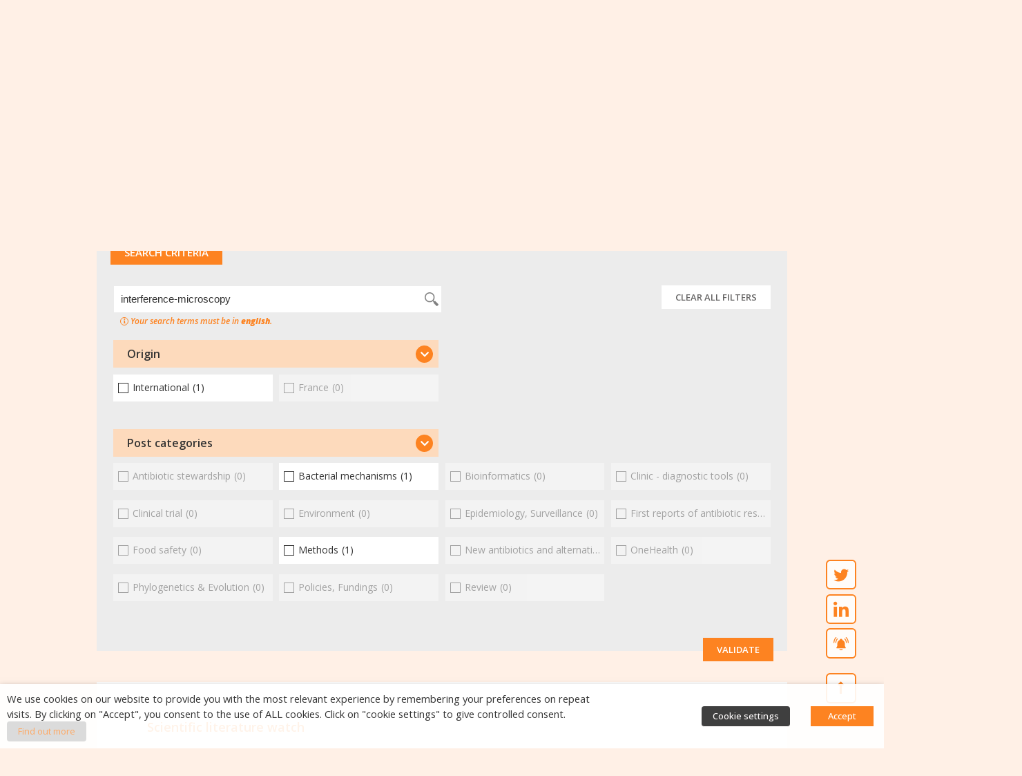

--- FILE ---
content_type: text/css
request_url: https://ppr-antibioresistance.inserm.fr/wp-content/uploads/elementor/css/post-10609.css?ver=1761209868
body_size: 22619
content:
.elementor-10609 .elementor-element.elementor-element-9c2f627 > .elementor-container > .elementor-column > .elementor-widget-wrap{align-content:flex-start;align-items:flex-start;}.elementor-10609 .elementor-element.elementor-element-9c2f627{margin-top:0px;margin-bottom:0px;padding:50px 0px 25px 0px;}.elementor-10609 .elementor-element.elementor-element-f776947 > .elementor-widget-wrap > .elementor-widget:not(.elementor-widget__width-auto):not(.elementor-widget__width-initial):not(:last-child):not(.elementor-absolute){margin-bottom:0px;}.elementor-10609 .elementor-element.elementor-element-f776947 > .elementor-element-populated{padding:30px 30px 20px 10px;}.elementor-10609 .elementor-element.elementor-element-87c4961 > .elementor-widget-wrap > .elementor-widget:not(.elementor-widget__width-auto):not(.elementor-widget__width-initial):not(:last-child):not(.elementor-absolute){margin-bottom:0px;}.elementor-10609 .elementor-element.elementor-element-fdeb98c .elementor-heading-title{color:var( --e-global-color-4a850451 );font-weight:600;}.elementor-10609 .elementor-element.elementor-element-fdeb98c > .elementor-widget-container{margin:0px 0px 0px 0px;}.elementor-10609 .elementor-element.elementor-element-a251982{--divider-border-style:solid;--divider-color:var( --e-global-color-4a850451 );--divider-border-width:2px;}.elementor-10609 .elementor-element.elementor-element-a251982 .elementor-divider-separator{width:70px;margin:0 auto;margin-left:0;}.elementor-10609 .elementor-element.elementor-element-a251982 .elementor-divider{text-align:left;padding-block-start:2px;padding-block-end:2px;}.elementor-10609 .elementor-element.elementor-element-a251982 > .elementor-widget-container{margin:8px 0px 20px 0px;}.elementor-10609 .elementor-element.elementor-element-c051ec2.elementor-column > .elementor-widget-wrap{justify-content:flex-end;}.elementor-10609 .elementor-element.elementor-element-c051ec2 > .elementor-widget-wrap > .elementor-widget:not(.elementor-widget__width-auto):not(.elementor-widget__width-initial):not(:last-child):not(.elementor-absolute){margin-bottom:0px;}.elementor-10609 .elementor-element.elementor-element-e9c62a9 .elementor-button{fill:var( --e-global-color-4a850451 );color:var( --e-global-color-4a850451 );background-color:#FFFFFF00;border-style:solid;border-width:1px 1px 1px 1px;border-color:var( --e-global-color-4a850451 );padding:10px 15px 10px 15px;}.elementor-10609 .elementor-element.elementor-element-e9c62a9 .elementor-button:hover, .elementor-10609 .elementor-element.elementor-element-e9c62a9 .elementor-button:focus{color:var( --e-global-color-3224f379 );background-color:var( --e-global-color-4a850451 );border-color:var( --e-global-color-4a850451 );}.elementor-10609 .elementor-element.elementor-element-e9c62a9 .elementor-button:hover svg, .elementor-10609 .elementor-element.elementor-element-e9c62a9 .elementor-button:focus svg{fill:var( --e-global-color-3224f379 );}.elementor-10609 .elementor-element.elementor-element-72a38e1 .swiper-slide{transition-duration:calc(5000ms*1.2);}.elementor-10609 .elementor-element.elementor-element-72a38e1 .swiper-pagination-bullet{width:5px;height:5px;background:var( --e-global-color-4a850451 );}.elementor-10609 .elementor-element.elementor-element-72a38e1 .dce-view-exposed-form label.dce-view-input-label{display:inline;}.elementor-10609 .elementor-element.elementor-element-72a38e1 .dce-view-results{padding:0px 0px 0px 0px;margin:0px 0px 0px 0px;}.elementor-10609 .elementor-element.elementor-element-72a38e1 .dce-view-single, .elementor-10609 .elementor-element.elementor-element-72a38e1 table tbody > tr > td{border-style:solid;}.elementor-10609 .elementor-element.elementor-element-72a38e1 .dce-view-exposed-sort label{display:inline;}.elementor-10609 .elementor-element.elementor-element-72a38e1 .dce-view-exposed-sort .dce-input-sort{border-radius:1px;}.elementor-bc-flex-widget .elementor-10609 .elementor-element.elementor-element-ddcf86f.elementor-column .elementor-widget-wrap{align-items:flex-start;}.elementor-10609 .elementor-element.elementor-element-ddcf86f.elementor-column.elementor-element[data-element_type="column"] > .elementor-widget-wrap.elementor-element-populated{align-content:flex-start;align-items:flex-start;}.elementor-10609 .elementor-element.elementor-element-ddcf86f > .elementor-widget-wrap > .elementor-widget:not(.elementor-widget__width-auto):not(.elementor-widget__width-initial):not(:last-child):not(.elementor-absolute){margin-bottom:0px;}.elementor-10609 .elementor-element.elementor-element-ddcf86f > .elementor-element-populated{padding:0px 0px 0px 0px;}.elementor-10609 .elementor-element.elementor-element-e60ac27{margin-top:0px;margin-bottom:0px;}.elementor-10609 .elementor-element.elementor-element-f9a3baa > .elementor-widget-wrap > .elementor-widget:not(.elementor-widget__width-auto):not(.elementor-widget__width-initial):not(:last-child):not(.elementor-absolute){margin-bottom:0px;}.elementor-10609 .elementor-element.elementor-element-f9a3baa:not(.elementor-motion-effects-element-type-background) > .elementor-widget-wrap, .elementor-10609 .elementor-element.elementor-element-f9a3baa > .elementor-widget-wrap > .elementor-motion-effects-container > .elementor-motion-effects-layer{background-color:var( --e-global-color-accent );}.elementor-10609 .elementor-element.elementor-element-f9a3baa > .elementor-element-populated{transition:background 0.3s, border 0.3s, border-radius 0.3s, box-shadow 0.3s;padding:30px 30px 40px 30px;}.elementor-10609 .elementor-element.elementor-element-f9a3baa > .elementor-element-populated > .elementor-background-overlay{transition:background 0.3s, border-radius 0.3s, opacity 0.3s;}.elementor-10609 .elementor-element.elementor-element-500668d .elementor-heading-title{color:var( --e-global-color-4a850451 );font-weight:600;}.elementor-10609 .elementor-element.elementor-element-500668d > .elementor-widget-container{margin:0px 0px 0px 0px;}.elementor-10609 .elementor-element.elementor-element-a1282db{--divider-border-style:solid;--divider-color:var( --e-global-color-4a850451 );--divider-border-width:2px;}.elementor-10609 .elementor-element.elementor-element-a1282db .elementor-divider-separator{width:70px;margin:0 auto;margin-left:0;}.elementor-10609 .elementor-element.elementor-element-a1282db .elementor-divider{text-align:left;padding-block-start:2px;padding-block-end:2px;}.elementor-10609 .elementor-element.elementor-element-a1282db > .elementor-widget-container{margin:8px 0px 20px 0px;}.elementor-10609 .elementor-element.elementor-element-8e3446d .elementor-icon-list-items:not(.elementor-inline-items) .elementor-icon-list-item:not(:last-child){padding-bottom:calc(18px/2);}.elementor-10609 .elementor-element.elementor-element-8e3446d .elementor-icon-list-items:not(.elementor-inline-items) .elementor-icon-list-item:not(:first-child){margin-top:calc(18px/2);}.elementor-10609 .elementor-element.elementor-element-8e3446d .elementor-icon-list-items.elementor-inline-items .elementor-icon-list-item{margin-right:calc(18px/2);margin-left:calc(18px/2);}.elementor-10609 .elementor-element.elementor-element-8e3446d .elementor-icon-list-items.elementor-inline-items{margin-right:calc(-18px/2);margin-left:calc(-18px/2);}body.rtl .elementor-10609 .elementor-element.elementor-element-8e3446d .elementor-icon-list-items.elementor-inline-items .elementor-icon-list-item:after{left:calc(-18px/2);}body:not(.rtl) .elementor-10609 .elementor-element.elementor-element-8e3446d .elementor-icon-list-items.elementor-inline-items .elementor-icon-list-item:after{right:calc(-18px/2);}.elementor-10609 .elementor-element.elementor-element-8e3446d .elementor-icon-list-icon i{color:var( --e-global-color-4a850451 );transition:color 0.3s;}.elementor-10609 .elementor-element.elementor-element-8e3446d .elementor-icon-list-icon svg{fill:var( --e-global-color-4a850451 );transition:fill 0.3s;}.elementor-10609 .elementor-element.elementor-element-8e3446d .elementor-icon-list-item:hover .elementor-icon-list-icon i{color:var( --e-global-color-3224f379 );}.elementor-10609 .elementor-element.elementor-element-8e3446d .elementor-icon-list-item:hover .elementor-icon-list-icon svg{fill:var( --e-global-color-3224f379 );}.elementor-10609 .elementor-element.elementor-element-8e3446d{--e-icon-list-icon-size:16px;--e-icon-list-icon-align:left;--e-icon-list-icon-margin:0 calc(var(--e-icon-list-icon-size, 1em) * 0.25) 0 0;--icon-vertical-offset:0px;}.elementor-10609 .elementor-element.elementor-element-8e3446d .elementor-icon-list-icon{padding-right:12px;}.elementor-10609 .elementor-element.elementor-element-8e3446d .elementor-icon-list-item > .elementor-icon-list-text, .elementor-10609 .elementor-element.elementor-element-8e3446d .elementor-icon-list-item > a{font-family:"Open Sans", Sans-serif;font-size:15px;font-weight:normal;line-height:14px;}.elementor-10609 .elementor-element.elementor-element-8e3446d .elementor-icon-list-text{color:var( --e-global-color-4a850451 );transition:color 0.3s;}.elementor-10609 .elementor-element.elementor-element-8e3446d .elementor-icon-list-item:hover .elementor-icon-list-text{color:#557187;}.elementor-10609 .elementor-element.elementor-element-8e3446d > .elementor-widget-container{margin:10px 0px 0px 0px;}.elementor-10609 .elementor-element.elementor-element-470e5f6 > .elementor-container > .elementor-column > .elementor-widget-wrap{align-content:center;align-items:center;}.elementor-10609 .elementor-element.elementor-element-470e5f6{margin-top:0px;margin-bottom:0px;padding:0px 0px 50px 0px;}.elementor-10609 .elementor-element.elementor-element-b48beb1 > .elementor-widget-wrap > .elementor-widget:not(.elementor-widget__width-auto):not(.elementor-widget__width-initial):not(:last-child):not(.elementor-absolute){margin-bottom:0px;}.elementor-10609 .elementor-element.elementor-element-b48beb1 > .elementor-element-populated{border-style:solid;border-width:1px 0px 0px 0px;border-color:#FFFFFF80;transition:background 0.3s, border 0.3s, border-radius 0.3s, box-shadow 0.3s;padding:025px 0px 0px 0px;}.elementor-10609 .elementor-element.elementor-element-b48beb1 > .elementor-element-populated > .elementor-background-overlay{transition:background 0.3s, border-radius 0.3s, opacity 0.3s;}.elementor-10609 .elementor-element.elementor-element-ec446be{text-align:center;}.elementor-10609 .elementor-element.elementor-element-ec446be img{width:160px;max-width:100%;}.elementor-10609 .elementor-element.elementor-element-ec446be > .elementor-widget-container{padding:17px 10px 10px 10px;background-color:#FFFFFF00;}.elementor-10609 .elementor-element.elementor-element-a09114a > .elementor-widget-wrap > .elementor-widget:not(.elementor-widget__width-auto):not(.elementor-widget__width-initial):not(:last-child):not(.elementor-absolute){margin-bottom:0px;}.elementor-10609 .elementor-element.elementor-element-a09114a > .elementor-element-populated{border-style:solid;border-width:1px 0px 0px 0px;border-color:#FFFFFF80;transition:background 0.3s, border 0.3s, border-radius 0.3s, box-shadow 0.3s;padding:25px 0px 0px 0px;}.elementor-10609 .elementor-element.elementor-element-a09114a > .elementor-element-populated > .elementor-background-overlay{transition:background 0.3s, border-radius 0.3s, opacity 0.3s;}.elementor-10609 .elementor-element.elementor-element-5c24397 .elementor-nav-menu .elementor-item{text-decoration:none;}.elementor-10609 .elementor-element.elementor-element-5c24397 .elementor-nav-menu--main .elementor-item{color:#FFFFFF;fill:#FFFFFF;padding-left:0px;padding-right:0px;padding-top:4px;padding-bottom:4px;}.elementor-10609 .elementor-element.elementor-element-5c24397 .elementor-nav-menu--main .elementor-item:hover,
					.elementor-10609 .elementor-element.elementor-element-5c24397 .elementor-nav-menu--main .elementor-item.elementor-item-active,
					.elementor-10609 .elementor-element.elementor-element-5c24397 .elementor-nav-menu--main .elementor-item.highlighted,
					.elementor-10609 .elementor-element.elementor-element-5c24397 .elementor-nav-menu--main .elementor-item:focus{color:#FFF0E6;fill:#FFF0E6;}.elementor-10609 .elementor-element.elementor-element-5c24397 .elementor-nav-menu--main:not(.e--pointer-framed) .elementor-item:before,
					.elementor-10609 .elementor-element.elementor-element-5c24397 .elementor-nav-menu--main:not(.e--pointer-framed) .elementor-item:after{background-color:#FFF0E6;}.elementor-10609 .elementor-element.elementor-element-5c24397 .e--pointer-framed .elementor-item:before,
					.elementor-10609 .elementor-element.elementor-element-5c24397 .e--pointer-framed .elementor-item:after{border-color:#FFF0E6;}.elementor-10609 .elementor-element.elementor-element-5c24397 .e--pointer-framed .elementor-item:before{border-width:0px;}.elementor-10609 .elementor-element.elementor-element-5c24397 .e--pointer-framed.e--animation-draw .elementor-item:before{border-width:0 0 0px 0px;}.elementor-10609 .elementor-element.elementor-element-5c24397 .e--pointer-framed.e--animation-draw .elementor-item:after{border-width:0px 0px 0 0;}.elementor-10609 .elementor-element.elementor-element-5c24397 .e--pointer-framed.e--animation-corners .elementor-item:before{border-width:0px 0 0 0px;}.elementor-10609 .elementor-element.elementor-element-5c24397 .e--pointer-framed.e--animation-corners .elementor-item:after{border-width:0 0px 0px 0;}.elementor-10609 .elementor-element.elementor-element-5c24397 .e--pointer-underline .elementor-item:after,
					 .elementor-10609 .elementor-element.elementor-element-5c24397 .e--pointer-overline .elementor-item:before,
					 .elementor-10609 .elementor-element.elementor-element-5c24397 .e--pointer-double-line .elementor-item:before,
					 .elementor-10609 .elementor-element.elementor-element-5c24397 .e--pointer-double-line .elementor-item:after{height:0px;}.elementor-10609 .elementor-element.elementor-element-5c24397{--e-nav-menu-horizontal-menu-item-margin:calc( 0px / 2 );}.elementor-10609 .elementor-element.elementor-element-5c24397 .elementor-nav-menu--main:not(.elementor-nav-menu--layout-horizontal) .elementor-nav-menu > li:not(:last-child){margin-bottom:0px;}.elementor-10609 .elementor-element.elementor-element-5c24397 .elementor-nav-menu--dropdown a, .elementor-10609 .elementor-element.elementor-element-5c24397 .elementor-menu-toggle{color:#FFFFFF;}.elementor-10609 .elementor-element.elementor-element-5c24397 .elementor-nav-menu--dropdown{background-color:rgba(85, 113, 135, 0);}.elementor-10609 .elementor-element.elementor-element-5c24397 .elementor-nav-menu--dropdown a:hover,
					.elementor-10609 .elementor-element.elementor-element-5c24397 .elementor-nav-menu--dropdown a.elementor-item-active,
					.elementor-10609 .elementor-element.elementor-element-5c24397 .elementor-nav-menu--dropdown a.highlighted,
					.elementor-10609 .elementor-element.elementor-element-5c24397 .elementor-menu-toggle:hover{color:#FFF0E6;}.elementor-10609 .elementor-element.elementor-element-5c24397 .elementor-nav-menu--dropdown a:hover,
					.elementor-10609 .elementor-element.elementor-element-5c24397 .elementor-nav-menu--dropdown a.elementor-item-active,
					.elementor-10609 .elementor-element.elementor-element-5c24397 .elementor-nav-menu--dropdown a.highlighted{background-color:rgba(0, 0, 0, 0);}.elementor-10609 .elementor-element.elementor-element-5c24397 .elementor-nav-menu--dropdown .elementor-item, .elementor-10609 .elementor-element.elementor-element-5c24397 .elementor-nav-menu--dropdown  .elementor-sub-item{font-weight:600;}.elementor-10609 .elementor-element.elementor-element-5c24397 > .elementor-widget-container{margin:0px 0px 5px 0px;padding:0px 0px 0px 0px;}.elementor-10609 .elementor-element.elementor-element-5e4330f > .elementor-container > .elementor-column > .elementor-widget-wrap{align-content:center;align-items:center;}.elementor-10609 .elementor-element.elementor-element-a3cb63c{text-align:right;}.elementor-10609 .elementor-element.elementor-element-a3cb63c .elementor-heading-title{color:var( --e-global-color-4a850451 );font-family:var( --e-global-typography-secondary-font-family ), Sans-serif;font-weight:var( --e-global-typography-secondary-font-weight );}.elementor-10609 .elementor-element.elementor-element-6de5f89 .elementor-repeater-item-7e6deb4.elementor-social-icon{background-color:var( --e-global-color-3224f379 );}.elementor-10609 .elementor-element.elementor-element-6de5f89 .elementor-repeater-item-7e6deb4.elementor-social-icon i{color:var( --e-global-color-4a850451 );}.elementor-10609 .elementor-element.elementor-element-6de5f89 .elementor-repeater-item-7e6deb4.elementor-social-icon svg{fill:var( --e-global-color-4a850451 );}.elementor-10609 .elementor-element.elementor-element-6de5f89 .elementor-repeater-item-a36aa16.elementor-social-icon{background-color:var( --e-global-color-3224f379 );}.elementor-10609 .elementor-element.elementor-element-6de5f89{--grid-template-columns:repeat(0, auto);--icon-size:18px;--grid-column-gap:5px;--grid-row-gap:0px;}.elementor-10609 .elementor-element.elementor-element-6de5f89 .elementor-widget-container{text-align:left;}.elementor-10609 .elementor-element.elementor-element-6de5f89 .elementor-social-icon{--icon-padding:0.3em;}.elementor-10609 .elementor-element.elementor-element-6de5f89 .elementor-icon{border-radius:26px 26px 26px 26px;}.elementor-10609{padding:0px 0px 0px 0px;}.elementor-10609:not(.elementor-motion-effects-element-type-background), .elementor-10609 > .elementor-motion-effects-container > .elementor-motion-effects-layer{background-color:var( --e-global-color-3224f379 );}@media(min-width:768px){.elementor-10609 .elementor-element.elementor-element-f776947{width:70%;}.elementor-10609 .elementor-element.elementor-element-ddcf86f{width:29.333%;}.elementor-10609 .elementor-element.elementor-element-f9a3baa{width:100%;}.elementor-10609 .elementor-element.elementor-element-b48beb1{width:20%;}.elementor-10609 .elementor-element.elementor-element-a09114a{width:109.999%;}}@media(max-width:1024px) and (min-width:768px){.elementor-10609 .elementor-element.elementor-element-b48beb1{width:20%;}.elementor-10609 .elementor-element.elementor-element-a09114a{width:80%;}}@media(max-width:1024px){.elementor-10609 .elementor-element.elementor-element-9c2f627{padding:40px 20px 25px 20px;}.elementor-10609 .elementor-element.elementor-element-f9a3baa > .elementor-element-populated{padding:30px 20px 40px 20px;}.elementor-10609 .elementor-element.elementor-element-470e5f6{padding:10px 20px 10px 20px;}}@media(max-width:767px){.elementor-10609 .elementor-element.elementor-element-f776947 > .elementor-element-populated{padding:30px 0px 0px 0px;}.elementor-10609 .elementor-element.elementor-element-f9a3baa > .elementor-element-populated{padding:30px 20px 35px 20px;}.elementor-10609 .elementor-element.elementor-element-470e5f6{padding:30px 10px 10px 10px;}.elementor-10609 .elementor-element.elementor-element-b48beb1{width:100%;}.elementor-bc-flex-widget .elementor-10609 .elementor-element.elementor-element-b48beb1.elementor-column .elementor-widget-wrap{align-items:center;}.elementor-10609 .elementor-element.elementor-element-b48beb1.elementor-column.elementor-element[data-element_type="column"] > .elementor-widget-wrap.elementor-element-populated{align-content:center;align-items:center;}.elementor-10609 .elementor-element.elementor-element-b48beb1.elementor-column > .elementor-widget-wrap{justify-content:center;}.elementor-10609 .elementor-element.elementor-element-b48beb1 > .elementor-element-populated{border-width:0px 0px 0px 0px;padding:30px 0px 30px 0px;}.elementor-10609 .elementor-element.elementor-element-ec446be{text-align:center;}.elementor-10609 .elementor-element.elementor-element-ec446be img{width:100%;}.elementor-10609 .elementor-element.elementor-element-a09114a{width:100%;}.elementor-10609 .elementor-element.elementor-element-5c24397 .elementor-nav-menu--dropdown a{padding-left:20px;padding-right:20px;padding-top:5px;padding-bottom:5px;}.elementor-10609 .elementor-element.elementor-element-5c24397 .elementor-nav-menu--main > .elementor-nav-menu > li > .elementor-nav-menu--dropdown, .elementor-10609 .elementor-element.elementor-element-5c24397 .elementor-nav-menu__container.elementor-nav-menu--dropdown{margin-top:0px !important;}.elementor-10609 .elementor-element.elementor-element-a3cb63c{text-align:center;}.elementor-10609 .elementor-element.elementor-element-6de5f89 .elementor-widget-container{text-align:center;}}/* Start custom CSS for dce-views, class: .elementor-element-72a38e1 */.elementor-10609 .elementor-element.elementor-element-72a38e1{
    min-height: 210px;
    overflow: hidden;
}/* End custom CSS */
/* Start custom CSS for icon-list, class: .elementor-element-8e3446d */.elementor-10609 .elementor-element.elementor-element-8e3446d svg *{
    fill: #fff !important;
}

.elementor-10609 .elementor-element.elementor-element-8e3446d a:hover svg *{
    fill: #557187 !important;
}/* End custom CSS */
/* Start custom CSS for nav-menu, class: .elementor-element-5c24397 */@media(min-width:768px){
    .elementor-10609 .elementor-element.elementor-element-5c24397 .elementor-nav-menu > li:not(:last-child){
        margin-right: 0px;
    }
    
    .elementor-10609 .elementor-element.elementor-element-5c24397 .elementor-nav-menu > li:not(:first-child){
        margin-left: 0px;
        
    }
    
    .elementor-10609 .elementor-element.elementor-element-5c24397 .elementor-nav-menu > li:not(:last-child)::after{
        content: "|";
        color: #fff;
        padding: 0px 15px;
        display: inline-block;
        font-weight: 600;
        margin-top: 0px;
        border: 0 none;
        height: 20px;
    }
    
    .elementor-10609 .elementor-element.elementor-element-5c24397 .elementor-nav-menu > li:not(:last-child) a{
        float: left;
    }
    
}

@media(max-width:999px){
    
    .elementor-10609 .elementor-element.elementor-element-5c24397 .elementor-nav-menu > li:not(:last-child)::after{
        padding: 0 4px;
    }
    
}/* End custom CSS */
/* Start custom CSS for section, class: .elementor-element-470e5f6 */@media(min-width:1024px){
    header + div {
        min-height: calc(100vh - 160px);
    }
}

@media(max-width:1023px){
    header + div {
        min-height: calc(100vh - 85px);
    }
}

@media(max-width:767px){
    header + div {
        min-height: calc(100vh - 300px);
    }
}/* End custom CSS */

--- FILE ---
content_type: text/css
request_url: https://ppr-antibioresistance.inserm.fr/wp-content/uploads/elementor/css/post-2026.css?ver=1761210428
body_size: 9894
content:
.elementor-2026 .elementor-element.elementor-element-7f696a54{margin-top:0px;margin-bottom:0px;}.elementor-2026 .elementor-element.elementor-element-637950cf > .elementor-widget-wrap > .elementor-widget:not(.elementor-widget__width-auto):not(.elementor-widget__width-initial):not(:last-child):not(.elementor-absolute){margin-bottom:0px;}.elementor-2026 .elementor-element.elementor-element-78445af8 .elementor-icon-list-items:not(.elementor-inline-items) .elementor-icon-list-item:not(:last-child){padding-bottom:calc(25px/2);}.elementor-2026 .elementor-element.elementor-element-78445af8 .elementor-icon-list-items:not(.elementor-inline-items) .elementor-icon-list-item:not(:first-child){margin-top:calc(25px/2);}.elementor-2026 .elementor-element.elementor-element-78445af8 .elementor-icon-list-items.elementor-inline-items .elementor-icon-list-item{margin-right:calc(25px/2);margin-left:calc(25px/2);}.elementor-2026 .elementor-element.elementor-element-78445af8 .elementor-icon-list-items.elementor-inline-items{margin-right:calc(-25px/2);margin-left:calc(-25px/2);}body.rtl .elementor-2026 .elementor-element.elementor-element-78445af8 .elementor-icon-list-items.elementor-inline-items .elementor-icon-list-item:after{left:calc(-25px/2);}body:not(.rtl) .elementor-2026 .elementor-element.elementor-element-78445af8 .elementor-icon-list-items.elementor-inline-items .elementor-icon-list-item:after{right:calc(-25px/2);}.elementor-2026 .elementor-element.elementor-element-78445af8 .elementor-icon-list-item:not(:last-child):after{content:"";height:60%;border-color:#7A7A7A;}.elementor-2026 .elementor-element.elementor-element-78445af8 .elementor-icon-list-items:not(.elementor-inline-items) .elementor-icon-list-item:not(:last-child):after{border-top-style:solid;border-top-width:1px;}.elementor-2026 .elementor-element.elementor-element-78445af8 .elementor-icon-list-items.elementor-inline-items .elementor-icon-list-item:not(:last-child):after{border-left-style:solid;}.elementor-2026 .elementor-element.elementor-element-78445af8 .elementor-inline-items .elementor-icon-list-item:not(:last-child):after{border-left-width:1px;}.elementor-2026 .elementor-element.elementor-element-78445af8 .elementor-icon-list-icon i{color:#333333;font-size:12px;}.elementor-2026 .elementor-element.elementor-element-78445af8 .elementor-icon-list-icon svg{fill:#333333;--e-icon-list-icon-size:12px;}.elementor-2026 .elementor-element.elementor-element-78445af8 .elementor-icon-list-icon{width:12px;}.elementor-2026 .elementor-element.elementor-element-78445af8 .elementor-icon-list-text, .elementor-2026 .elementor-element.elementor-element-78445af8 .elementor-icon-list-text a{color:#333333;}.elementor-2026 .elementor-element.elementor-element-78445af8 .elementor-icon-list-item{font-size:11px;}.elementor-2026 .elementor-element.elementor-element-78445af8 > .elementor-widget-container{margin:0px 0px 5px 0px;}.elementor-2026 .elementor-element.elementor-element-f60e7ba .dce-title{font-size:18px;font-weight:600;line-height:20px;}.elementor-2026 .elementor-element.elementor-element-574de67c{margin-top:12px;margin-bottom:0px;}.elementor-2026 .elementor-element.elementor-element-638e404f > .elementor-widget-wrap > .elementor-widget:not(.elementor-widget__width-auto):not(.elementor-widget__width-initial):not(:last-child):not(.elementor-absolute){margin-bottom:0px;}.elementor-2026 .elementor-element.elementor-element-49f7261e{text-align:left;width:var( --container-widget-width, 20% );max-width:20%;--container-widget-width:20%;--container-widget-flex-grow:0;}.elementor-2026 .elementor-element.elementor-element-49f7261e img{max-width:100%;border-style:solid;border-width:1px 1px 1px 1px;border-color:#646363;}.elementor-2026 .elementor-element.elementor-element-49f7261e > .elementor-widget-container{margin:0px 20px 0px 0px;}.elementor-2026 .elementor-element.elementor-element-7db74bc6 > .elementor-container > .elementor-column > .elementor-widget-wrap{align-content:flex-start;align-items:flex-start;}.elementor-2026 .elementor-element.elementor-element-7a95b13f > .elementor-widget-wrap > .elementor-widget:not(.elementor-widget__width-auto):not(.elementor-widget__width-initial):not(:last-child):not(.elementor-absolute){margin-bottom:0px;}.elementor-2026 .elementor-element.elementor-element-3f63704 .dce-tokens{color:#333333;}.elementor-2026 .elementor-element.elementor-element-3f63704 > .elementor-widget-container{margin:5px 0px 5px 0px;}.elementor-2026 .elementor-element.elementor-element-0692b1e .elementor-repeater-item-0d5b543{margin-bottom:2px;}.elementor-2026 .elementor-element.elementor-element-0692b1e > .elementor-widget-container{margin:0px 0px 5px 0px;}.elementor-2026 .elementor-element.elementor-element-0692b1e{width:auto;max-width:auto;}.elementor-2026 .elementor-element.elementor-element-47391e51 .elementor-icon-list-items:not(.elementor-inline-items) .elementor-icon-list-item:not(:last-child){padding-bottom:calc(15px/2);}.elementor-2026 .elementor-element.elementor-element-47391e51 .elementor-icon-list-items:not(.elementor-inline-items) .elementor-icon-list-item:not(:first-child){margin-top:calc(15px/2);}.elementor-2026 .elementor-element.elementor-element-47391e51 .elementor-icon-list-items.elementor-inline-items .elementor-icon-list-item{margin-right:calc(15px/2);margin-left:calc(15px/2);}.elementor-2026 .elementor-element.elementor-element-47391e51 .elementor-icon-list-items.elementor-inline-items{margin-right:calc(-15px/2);margin-left:calc(-15px/2);}body.rtl .elementor-2026 .elementor-element.elementor-element-47391e51 .elementor-icon-list-items.elementor-inline-items .elementor-icon-list-item:after{left:calc(-15px/2);}body:not(.rtl) .elementor-2026 .elementor-element.elementor-element-47391e51 .elementor-icon-list-items.elementor-inline-items .elementor-icon-list-item:after{right:calc(-15px/2);}.elementor-2026 .elementor-element.elementor-element-47391e51 .elementor-icon-list-icon i{color:#9E9E9E;font-size:12px;}.elementor-2026 .elementor-element.elementor-element-47391e51 .elementor-icon-list-icon svg{fill:#9E9E9E;--e-icon-list-icon-size:12px;}.elementor-2026 .elementor-element.elementor-element-47391e51 .elementor-icon-list-icon{width:12px;}body:not(.rtl) .elementor-2026 .elementor-element.elementor-element-47391e51 .elementor-icon-list-text{padding-left:9px;}body.rtl .elementor-2026 .elementor-element.elementor-element-47391e51 .elementor-icon-list-text{padding-right:9px;}.elementor-2026 .elementor-element.elementor-element-47391e51 .elementor-icon-list-text, .elementor-2026 .elementor-element.elementor-element-47391e51 .elementor-icon-list-text a{color:#9E9E9E;}.elementor-2026 .elementor-element.elementor-element-47391e51 .elementor-icon-list-item{font-size:12px;}.elementor-2026 .elementor-element.elementor-element-47391e51 > .elementor-widget-container{margin:5px 0px 10px 0px;}.elementor-2026 .elementor-element.elementor-element-fd8f2d8 .elementor-button-content-wrapper{flex-direction:row-reverse;}.elementor-2026 .elementor-element.elementor-element-fd8f2d8 .elementor-button .elementor-button-content-wrapper{gap:12px;}.elementor-2026 .elementor-element.elementor-element-fd8f2d8 .elementor-button{font-size:14px;font-weight:normal;text-transform:none;fill:#FD8321;color:#FD8321;background-color:rgba(255, 255, 255, 0);padding:0px 0px 0px 0px;}.elementor-2026 .elementor-element.elementor-element-fd8f2d8 .elementor-button:hover, .elementor-2026 .elementor-element.elementor-element-fd8f2d8 .elementor-button:focus{color:#557187;background-color:rgba(255, 255, 255, 0);}.elementor-2026 .elementor-element.elementor-element-fd8f2d8 .elementor-button:hover svg, .elementor-2026 .elementor-element.elementor-element-fd8f2d8 .elementor-button:focus svg{fill:#557187;}.elementor-2026 .elementor-element.elementor-element-fd8f2d8 > .elementor-widget-container{padding:0px 0px 0px 0px;}.elementor-2026 .elementor-element.elementor-element-fd8f2d8{width:auto;max-width:auto;}@media(max-width:767px){.elementor-2026 .elementor-element.elementor-element-638e404f > .elementor-element-populated{padding:10px 0px 0px 0px;}}@media(min-width:768px){.elementor-2026 .elementor-element.elementor-element-638e404f{width:100%;}.elementor-2026 .elementor-element.elementor-element-7a95b13f{width:100%;}}/* Start custom CSS for theme-post-featured-image, class: .elementor-element-49f7261e */.elementor-2026 .elementor-element.elementor-element-49f7261e{
    float: left;
}/* End custom CSS */
/* Start custom CSS for post-info, class: .elementor-element-47391e51 */.elementor-2026 .elementor-element.elementor-element-47391e51 a:hover,
.elementor-2026 .elementor-element.elementor-element-47391e51 a:active{
    color: var(--main-color-orange);
    text-decoration: underline;
}/* End custom CSS */
/* Start custom CSS for button, class: .elementor-element-fd8f2d8 */.elementor-2026 .elementor-element.elementor-element-fd8f2d8 svg{
    margin-top: 1px;
    transition: all .3s;
}

.elementor-2026 .elementor-element.elementor-element-fd8f2d8 svg *{
    transition: all .3s;
}

.elementor-2026 .elementor-element.elementor-element-fd8f2d8 a:hover svg *,
.elementor-2026 .elementor-element.elementor-element-fd8f2d8 a:focus svg *,
.elementor-2026 .elementor-element.elementor-element-fd8f2d8 a:active svg *{
    fill: var(--main-color-anthracite) !important;
}/* End custom CSS */
/* Start custom CSS for section, class: .elementor-element-7db74bc6 */.elementor-2026 .elementor-element.elementor-element-7db74bc6{
    width: 80%;
    display: inline-block;
}

.elementor-2026 .elementor-element.elementor-element-7db74bc6.no-thumbnail{
    width: 100%;
    display: inline-block;
}/* End custom CSS */

--- FILE ---
content_type: application/javascript
request_url: https://ppr-antibioresistance.inserm.fr/wp-content/plugins/buddyforms-acf//assets/js/buddyforms-acf.js?ver=1.3.16
body_size: 5595
content:
jQuery(document).ready(function () {
    if (BuddyFormsHooks && buddyformsGlobal && acf) {
        var containsAcfFields = jQuery('.acf-field');
        if (containsAcfFields && containsAcfFields.length > 0) {

            function getAcfFieldData(fieldSlug, formSlug) {
                var fieldIdResult = Object.keys(buddyformsGlobal[formSlug].form_fields).filter(function (fieldId) {
                    fieldSlug = fieldSlug.replace('[]', '');
                    var currentFieldData = buddyformsGlobal[formSlug].form_fields[fieldId];
                    if (currentFieldData && currentFieldData.type === 'acf-field') {
                        if (currentFieldData.acf_field) {
                            var acfId = 'acf[' + currentFieldData.acf_field + ']';
                        }
                    }
                    return acfId && fieldSlug.toLowerCase() === acfId.toLowerCase();
                });
                if (fieldIdResult) {
                    return buddyformsGlobal[formSlug].form_fields[fieldIdResult];
                }
            }

            BuddyFormsHooks.removeAction('buddyforms:submit:click', 'actionFromButton');

            BuddyFormsHooks.addAction('buddyforms:submit:click', function (args) {
                var targetForms = args[0];
                var target = args[1];
                var status = args[2];
                var event = args[3];
                event.preventDefault();
                var formOptions = 'publish';
                var draftAction = false;
                if (buddyformsGlobal && buddyformsGlobal[target] && buddyformsGlobal[target].status) {
                    formOptions = buddyformsGlobal[target].status;
                }
                if (buddyformsGlobal && buddyformsGlobal[target] && buddyformsGlobal[target].draft_action) {
                    draftAction = (buddyformsGlobal[target].draft_action[0] === 'Enable Draft');
                }
                if (targetForms && targetForms.length > 0) {
                    var fieldStatus = getFieldDataBy(target, 'status');
                    if (fieldStatus === false) { //Not exist the field,
                        var statusElement = targetForms.find('input[type="hidden"][name="status"]');
                        if (statusElement && statusElement.length > 0) {
                            var post_status = status || formOptions;
                            statusElement.val(post_status);
                        }
                    }
                    BuddyFormsHooks.doAction('buddyforms:submit:disable');
                    targetForms.valid();

                    acf.validateForm({
                        form: args[0],
                        reset: true,
                        complete: function (response) {
                            jQuery('.acf-notice').hide();
                            BuddyFormsHooks.doAction('buddyforms:submit:enable');
                        }
                    });
                }
                return false;
            });

            acf.addAction('valid_field', function (instance) {
                instance.$el.find('label.error').remove();
            });

            acf.add_filter('validation_complete', function (json, $form) {
                if (json.errors) {
                    for (var i = 0; i < json.errors.length; i++) {
                        var input_name = json.errors[i].input;
                        var message = json.errors[i].message;
                        var targetElement = jQuery('[name="' + input_name + '"]');
                        if (targetElement.length > 0) {
                            targetElement.first().parent().find('label.error').remove();
                            targetElement.first().parent().append("<label id='buddyforms_form_" + input_name + "-error' class='error' style='color:red; font-weight: bold; font-style: normal;'>" + message + "</label>");
                        }
                    }
                } else {
                    jQuery($form).trigger('submit');
                }

                return json;
            });

            BuddyFormsHooks.addFilter('buddyforms:validation:field:data', function (fieldData, arguments) {
                if (arguments[0] && arguments[1] && arguments[2] && buddyformsGlobal[arguments[1]]) {
                    if (arguments[2]) {
                        return arguments[2];
                    } else {
                        fieldData = getAcfFieldData(arguments[0], arguments[1]);
                        return fieldData;
                    }
                }
                return fieldData;
            }, 10);

            BuddyFormsHooks.addFilter('buddyforms:validation:ignore', function (ignore, arguments) {
                if (arguments[0] && arguments[1] && arguments[2] && buddyformsGlobal[arguments[2]]) {
                    var targetElement = arguments[0][0];
                    var targetElementName = jQuery(targetElement).attr('name');
                    var isAcfElment = jQuery(targetElement).closest('.bf_field.bf_field_group.acf-field');
                    if (isAcfElment.length > 0 || (targetElementName && targetElementName.indexOf('acf[') >= 0)) {
                        return true;
                    }
                }
                return ignore;
            }, 10);
        }
    }
});